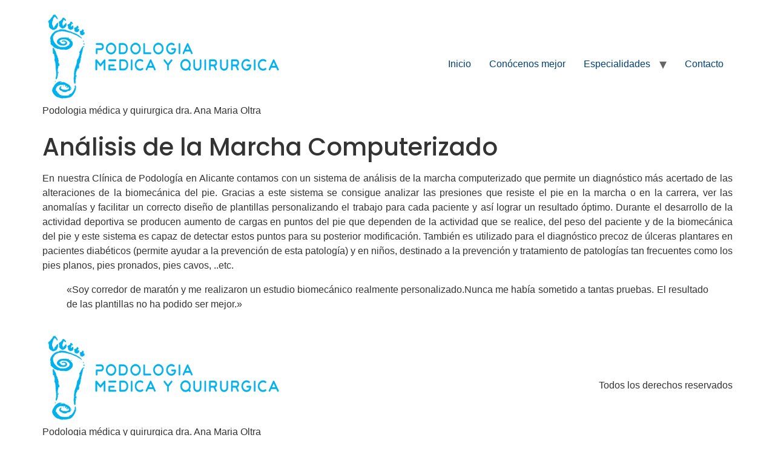

--- FILE ---
content_type: text/html; charset=UTF-8
request_url: https://www.clinicapodologicaoltra.es/analisis-marcha-computerizado/
body_size: 11011
content:
<!doctype html>
<html lang="es-ES">
<head>
	<meta charset="UTF-8">
	<meta name="viewport" content="width=device-width, initial-scale=1">
	<link rel="profile" href="https://gmpg.org/xfn/11">
	<meta name='robots' content='index, follow, max-image-preview:large, max-snippet:-1, max-video-preview:-1' />
	<style>img:is([sizes="auto" i], [sizes^="auto," i]) { contain-intrinsic-size: 3000px 1500px }</style>
	<script id="cookieyes" type="text/javascript" src="https://cdn-cookieyes.com/client_data/eabf208004ec2d1928fdf964/script.js"></script>
	<!-- This site is optimized with the Yoast SEO plugin v24.5 - https://yoast.com/wordpress/plugins/seo/ -->
	<title>Análisis de la Marcha Computerizado en Alicante - Clinica podologica Oltra</title>
	<meta name="description" content="En nuestra Clínica de Podología en Alicante contamos con un sistema de análisis de la marcha computerizado." />
	<link rel="canonical" href="https://www.clinicapodologicaoltra.es/analisis-marcha-computerizado/" />
	<meta property="og:locale" content="es_ES" />
	<meta property="og:type" content="article" />
	<meta property="og:title" content="Análisis de la Marcha Computerizado en Alicante - Clinica podologica Oltra" />
	<meta property="og:description" content="En nuestra Clínica de Podología en Alicante contamos con un sistema de análisis de la marcha computerizado." />
	<meta property="og:url" content="https://www.clinicapodologicaoltra.es/analisis-marcha-computerizado/" />
	<meta property="og:site_name" content="Clinica podologica Oltra" />
	<meta property="article:published_time" content="2013-04-15T13:09:08+00:00" />
	<meta property="article:modified_time" content="2024-02-15T13:12:08+00:00" />
	<meta property="og:image" content="https://www.clinicapodologicaoltra.es/wp-content/uploads/analisis-marcha-alicante.jpg" />
	<meta property="og:image:width" content="960" />
	<meta property="og:image:height" content="332" />
	<meta property="og:image:type" content="image/jpeg" />
	<meta name="author" content="dcmweb" />
	<meta name="twitter:card" content="summary_large_image" />
	<meta name="twitter:label1" content="Escrito por" />
	<meta name="twitter:data1" content="dcmweb" />
	<meta name="twitter:label2" content="Tiempo de lectura" />
	<meta name="twitter:data2" content="1 minuto" />
	<script type="application/ld+json" class="yoast-schema-graph">{"@context":"https://schema.org","@graph":[{"@type":"Article","@id":"https://www.clinicapodologicaoltra.es/analisis-marcha-computerizado/#article","isPartOf":{"@id":"https://www.clinicapodologicaoltra.es/analisis-marcha-computerizado/"},"author":{"name":"dcmweb","@id":"https://www.clinicapodologicaoltra.es/#/schema/person/10cf6d5079628c353343e8cbde097941"},"headline":"Análisis de la Marcha Computerizado","datePublished":"2013-04-15T13:09:08+00:00","dateModified":"2024-02-15T13:12:08+00:00","mainEntityOfPage":{"@id":"https://www.clinicapodologicaoltra.es/analisis-marcha-computerizado/"},"wordCount":219,"commentCount":0,"publisher":{"@id":"https://www.clinicapodologicaoltra.es/#organization"},"image":{"@id":"https://www.clinicapodologicaoltra.es/analisis-marcha-computerizado/#primaryimage"},"thumbnailUrl":"https://www.clinicapodologicaoltra.es/wp-content/uploads/analisis-marcha-alicante.jpg","articleSection":["clinica podologica alicante"],"inLanguage":"es"},{"@type":"WebPage","@id":"https://www.clinicapodologicaoltra.es/analisis-marcha-computerizado/","url":"https://www.clinicapodologicaoltra.es/analisis-marcha-computerizado/","name":"Análisis de la Marcha Computerizado en Alicante - Clinica podologica Oltra","isPartOf":{"@id":"https://www.clinicapodologicaoltra.es/#website"},"primaryImageOfPage":{"@id":"https://www.clinicapodologicaoltra.es/analisis-marcha-computerizado/#primaryimage"},"image":{"@id":"https://www.clinicapodologicaoltra.es/analisis-marcha-computerizado/#primaryimage"},"thumbnailUrl":"https://www.clinicapodologicaoltra.es/wp-content/uploads/analisis-marcha-alicante.jpg","datePublished":"2013-04-15T13:09:08+00:00","dateModified":"2024-02-15T13:12:08+00:00","description":"En nuestra Clínica de Podología en Alicante contamos con un sistema de análisis de la marcha computerizado.","breadcrumb":{"@id":"https://www.clinicapodologicaoltra.es/analisis-marcha-computerizado/#breadcrumb"},"inLanguage":"es","potentialAction":[{"@type":"ReadAction","target":["https://www.clinicapodologicaoltra.es/analisis-marcha-computerizado/"]}]},{"@type":"ImageObject","inLanguage":"es","@id":"https://www.clinicapodologicaoltra.es/analisis-marcha-computerizado/#primaryimage","url":"https://www.clinicapodologicaoltra.es/wp-content/uploads/analisis-marcha-alicante.jpg","contentUrl":"https://www.clinicapodologicaoltra.es/wp-content/uploads/analisis-marcha-alicante.jpg","width":960,"height":332,"caption":"analisis-marcha-alicante"},{"@type":"BreadcrumbList","@id":"https://www.clinicapodologicaoltra.es/analisis-marcha-computerizado/#breadcrumb","itemListElement":[{"@type":"ListItem","position":1,"name":"Portada","item":"https://www.clinicapodologicaoltra.es/"},{"@type":"ListItem","position":2,"name":"Blog","item":"https://www.clinicapodologicaoltra.es/blog/"},{"@type":"ListItem","position":3,"name":"Análisis de la Marcha Computerizado"}]},{"@type":"WebSite","@id":"https://www.clinicapodologicaoltra.es/#website","url":"https://www.clinicapodologicaoltra.es/","name":"Clínica Podológina Olta","description":"Podologia médica y quirurgica  dra. Ana Maria Oltra","publisher":{"@id":"https://www.clinicapodologicaoltra.es/#organization"},"potentialAction":[{"@type":"SearchAction","target":{"@type":"EntryPoint","urlTemplate":"https://www.clinicapodologicaoltra.es/?s={search_term_string}"},"query-input":{"@type":"PropertyValueSpecification","valueRequired":true,"valueName":"search_term_string"}}],"inLanguage":"es"},{"@type":"Organization","@id":"https://www.clinicapodologicaoltra.es/#organization","name":"Clínica Podológina Olta","url":"https://www.clinicapodologicaoltra.es/","logo":{"@type":"ImageObject","inLanguage":"es","@id":"https://www.clinicapodologicaoltra.es/#/schema/logo/image/","url":"https://www.clinicapodologicaoltra.es/wp-content/uploads/logo-para-web-clinica-ana-oltra.png","contentUrl":"https://www.clinicapodologicaoltra.es/wp-content/uploads/logo-para-web-clinica-ana-oltra.png","width":401,"height":155,"caption":"Clínica Podológina Olta"},"image":{"@id":"https://www.clinicapodologicaoltra.es/#/schema/logo/image/"}},{"@type":"Person","@id":"https://www.clinicapodologicaoltra.es/#/schema/person/10cf6d5079628c353343e8cbde097941","name":"dcmweb","image":{"@type":"ImageObject","inLanguage":"es","@id":"https://www.clinicapodologicaoltra.es/#/schema/person/image/","url":"https://secure.gravatar.com/avatar/1aed0f856e8c257c774263da437673ac?s=96&d=mm&r=g","contentUrl":"https://secure.gravatar.com/avatar/1aed0f856e8c257c774263da437673ac?s=96&d=mm&r=g","caption":"dcmweb"}}]}</script>
	<!-- / Yoast SEO plugin. -->


<link rel='dns-prefetch' href='//www.clinicapodologicaoltra.es' />

<link rel="alternate" type="application/rss+xml" title="Clinica podologica Oltra &raquo; Feed" href="https://www.clinicapodologicaoltra.es/feed/" />
<style id='wp-emoji-styles-inline-css'>

	img.wp-smiley, img.emoji {
		display: inline !important;
		border: none !important;
		box-shadow: none !important;
		height: 1em !important;
		width: 1em !important;
		margin: 0 0.07em !important;
		vertical-align: -0.1em !important;
		background: none !important;
		padding: 0 !important;
	}
</style>
<link rel='stylesheet' id='wp-block-library-css' href='https://www.clinicapodologicaoltra.es/wp-includes/css/dist/block-library/style.min.css?ver=1a0b58c54509237c7e285449039421f2' media='all' />
<style id='global-styles-inline-css'>
:root{--wp--preset--aspect-ratio--square: 1;--wp--preset--aspect-ratio--4-3: 4/3;--wp--preset--aspect-ratio--3-4: 3/4;--wp--preset--aspect-ratio--3-2: 3/2;--wp--preset--aspect-ratio--2-3: 2/3;--wp--preset--aspect-ratio--16-9: 16/9;--wp--preset--aspect-ratio--9-16: 9/16;--wp--preset--color--black: #000000;--wp--preset--color--cyan-bluish-gray: #abb8c3;--wp--preset--color--white: #ffffff;--wp--preset--color--pale-pink: #f78da7;--wp--preset--color--vivid-red: #cf2e2e;--wp--preset--color--luminous-vivid-orange: #ff6900;--wp--preset--color--luminous-vivid-amber: #fcb900;--wp--preset--color--light-green-cyan: #7bdcb5;--wp--preset--color--vivid-green-cyan: #00d084;--wp--preset--color--pale-cyan-blue: #8ed1fc;--wp--preset--color--vivid-cyan-blue: #0693e3;--wp--preset--color--vivid-purple: #9b51e0;--wp--preset--gradient--vivid-cyan-blue-to-vivid-purple: linear-gradient(135deg,rgba(6,147,227,1) 0%,rgb(155,81,224) 100%);--wp--preset--gradient--light-green-cyan-to-vivid-green-cyan: linear-gradient(135deg,rgb(122,220,180) 0%,rgb(0,208,130) 100%);--wp--preset--gradient--luminous-vivid-amber-to-luminous-vivid-orange: linear-gradient(135deg,rgba(252,185,0,1) 0%,rgba(255,105,0,1) 100%);--wp--preset--gradient--luminous-vivid-orange-to-vivid-red: linear-gradient(135deg,rgba(255,105,0,1) 0%,rgb(207,46,46) 100%);--wp--preset--gradient--very-light-gray-to-cyan-bluish-gray: linear-gradient(135deg,rgb(238,238,238) 0%,rgb(169,184,195) 100%);--wp--preset--gradient--cool-to-warm-spectrum: linear-gradient(135deg,rgb(74,234,220) 0%,rgb(151,120,209) 20%,rgb(207,42,186) 40%,rgb(238,44,130) 60%,rgb(251,105,98) 80%,rgb(254,248,76) 100%);--wp--preset--gradient--blush-light-purple: linear-gradient(135deg,rgb(255,206,236) 0%,rgb(152,150,240) 100%);--wp--preset--gradient--blush-bordeaux: linear-gradient(135deg,rgb(254,205,165) 0%,rgb(254,45,45) 50%,rgb(107,0,62) 100%);--wp--preset--gradient--luminous-dusk: linear-gradient(135deg,rgb(255,203,112) 0%,rgb(199,81,192) 50%,rgb(65,88,208) 100%);--wp--preset--gradient--pale-ocean: linear-gradient(135deg,rgb(255,245,203) 0%,rgb(182,227,212) 50%,rgb(51,167,181) 100%);--wp--preset--gradient--electric-grass: linear-gradient(135deg,rgb(202,248,128) 0%,rgb(113,206,126) 100%);--wp--preset--gradient--midnight: linear-gradient(135deg,rgb(2,3,129) 0%,rgb(40,116,252) 100%);--wp--preset--font-size--small: 13px;--wp--preset--font-size--medium: 20px;--wp--preset--font-size--large: 36px;--wp--preset--font-size--x-large: 42px;--wp--preset--spacing--20: 0.44rem;--wp--preset--spacing--30: 0.67rem;--wp--preset--spacing--40: 1rem;--wp--preset--spacing--50: 1.5rem;--wp--preset--spacing--60: 2.25rem;--wp--preset--spacing--70: 3.38rem;--wp--preset--spacing--80: 5.06rem;--wp--preset--shadow--natural: 6px 6px 9px rgba(0, 0, 0, 0.2);--wp--preset--shadow--deep: 12px 12px 50px rgba(0, 0, 0, 0.4);--wp--preset--shadow--sharp: 6px 6px 0px rgba(0, 0, 0, 0.2);--wp--preset--shadow--outlined: 6px 6px 0px -3px rgba(255, 255, 255, 1), 6px 6px rgba(0, 0, 0, 1);--wp--preset--shadow--crisp: 6px 6px 0px rgba(0, 0, 0, 1);}:root { --wp--style--global--content-size: 800px;--wp--style--global--wide-size: 1200px; }:where(body) { margin: 0; }.wp-site-blocks > .alignleft { float: left; margin-right: 2em; }.wp-site-blocks > .alignright { float: right; margin-left: 2em; }.wp-site-blocks > .aligncenter { justify-content: center; margin-left: auto; margin-right: auto; }:where(.wp-site-blocks) > * { margin-block-start: 24px; margin-block-end: 0; }:where(.wp-site-blocks) > :first-child { margin-block-start: 0; }:where(.wp-site-blocks) > :last-child { margin-block-end: 0; }:root { --wp--style--block-gap: 24px; }:root :where(.is-layout-flow) > :first-child{margin-block-start: 0;}:root :where(.is-layout-flow) > :last-child{margin-block-end: 0;}:root :where(.is-layout-flow) > *{margin-block-start: 24px;margin-block-end: 0;}:root :where(.is-layout-constrained) > :first-child{margin-block-start: 0;}:root :where(.is-layout-constrained) > :last-child{margin-block-end: 0;}:root :where(.is-layout-constrained) > *{margin-block-start: 24px;margin-block-end: 0;}:root :where(.is-layout-flex){gap: 24px;}:root :where(.is-layout-grid){gap: 24px;}.is-layout-flow > .alignleft{float: left;margin-inline-start: 0;margin-inline-end: 2em;}.is-layout-flow > .alignright{float: right;margin-inline-start: 2em;margin-inline-end: 0;}.is-layout-flow > .aligncenter{margin-left: auto !important;margin-right: auto !important;}.is-layout-constrained > .alignleft{float: left;margin-inline-start: 0;margin-inline-end: 2em;}.is-layout-constrained > .alignright{float: right;margin-inline-start: 2em;margin-inline-end: 0;}.is-layout-constrained > .aligncenter{margin-left: auto !important;margin-right: auto !important;}.is-layout-constrained > :where(:not(.alignleft):not(.alignright):not(.alignfull)){max-width: var(--wp--style--global--content-size);margin-left: auto !important;margin-right: auto !important;}.is-layout-constrained > .alignwide{max-width: var(--wp--style--global--wide-size);}body .is-layout-flex{display: flex;}.is-layout-flex{flex-wrap: wrap;align-items: center;}.is-layout-flex > :is(*, div){margin: 0;}body .is-layout-grid{display: grid;}.is-layout-grid > :is(*, div){margin: 0;}body{padding-top: 0px;padding-right: 0px;padding-bottom: 0px;padding-left: 0px;}a:where(:not(.wp-element-button)){text-decoration: underline;}:root :where(.wp-element-button, .wp-block-button__link){background-color: #32373c;border-width: 0;color: #fff;font-family: inherit;font-size: inherit;line-height: inherit;padding: calc(0.667em + 2px) calc(1.333em + 2px);text-decoration: none;}.has-black-color{color: var(--wp--preset--color--black) !important;}.has-cyan-bluish-gray-color{color: var(--wp--preset--color--cyan-bluish-gray) !important;}.has-white-color{color: var(--wp--preset--color--white) !important;}.has-pale-pink-color{color: var(--wp--preset--color--pale-pink) !important;}.has-vivid-red-color{color: var(--wp--preset--color--vivid-red) !important;}.has-luminous-vivid-orange-color{color: var(--wp--preset--color--luminous-vivid-orange) !important;}.has-luminous-vivid-amber-color{color: var(--wp--preset--color--luminous-vivid-amber) !important;}.has-light-green-cyan-color{color: var(--wp--preset--color--light-green-cyan) !important;}.has-vivid-green-cyan-color{color: var(--wp--preset--color--vivid-green-cyan) !important;}.has-pale-cyan-blue-color{color: var(--wp--preset--color--pale-cyan-blue) !important;}.has-vivid-cyan-blue-color{color: var(--wp--preset--color--vivid-cyan-blue) !important;}.has-vivid-purple-color{color: var(--wp--preset--color--vivid-purple) !important;}.has-black-background-color{background-color: var(--wp--preset--color--black) !important;}.has-cyan-bluish-gray-background-color{background-color: var(--wp--preset--color--cyan-bluish-gray) !important;}.has-white-background-color{background-color: var(--wp--preset--color--white) !important;}.has-pale-pink-background-color{background-color: var(--wp--preset--color--pale-pink) !important;}.has-vivid-red-background-color{background-color: var(--wp--preset--color--vivid-red) !important;}.has-luminous-vivid-orange-background-color{background-color: var(--wp--preset--color--luminous-vivid-orange) !important;}.has-luminous-vivid-amber-background-color{background-color: var(--wp--preset--color--luminous-vivid-amber) !important;}.has-light-green-cyan-background-color{background-color: var(--wp--preset--color--light-green-cyan) !important;}.has-vivid-green-cyan-background-color{background-color: var(--wp--preset--color--vivid-green-cyan) !important;}.has-pale-cyan-blue-background-color{background-color: var(--wp--preset--color--pale-cyan-blue) !important;}.has-vivid-cyan-blue-background-color{background-color: var(--wp--preset--color--vivid-cyan-blue) !important;}.has-vivid-purple-background-color{background-color: var(--wp--preset--color--vivid-purple) !important;}.has-black-border-color{border-color: var(--wp--preset--color--black) !important;}.has-cyan-bluish-gray-border-color{border-color: var(--wp--preset--color--cyan-bluish-gray) !important;}.has-white-border-color{border-color: var(--wp--preset--color--white) !important;}.has-pale-pink-border-color{border-color: var(--wp--preset--color--pale-pink) !important;}.has-vivid-red-border-color{border-color: var(--wp--preset--color--vivid-red) !important;}.has-luminous-vivid-orange-border-color{border-color: var(--wp--preset--color--luminous-vivid-orange) !important;}.has-luminous-vivid-amber-border-color{border-color: var(--wp--preset--color--luminous-vivid-amber) !important;}.has-light-green-cyan-border-color{border-color: var(--wp--preset--color--light-green-cyan) !important;}.has-vivid-green-cyan-border-color{border-color: var(--wp--preset--color--vivid-green-cyan) !important;}.has-pale-cyan-blue-border-color{border-color: var(--wp--preset--color--pale-cyan-blue) !important;}.has-vivid-cyan-blue-border-color{border-color: var(--wp--preset--color--vivid-cyan-blue) !important;}.has-vivid-purple-border-color{border-color: var(--wp--preset--color--vivid-purple) !important;}.has-vivid-cyan-blue-to-vivid-purple-gradient-background{background: var(--wp--preset--gradient--vivid-cyan-blue-to-vivid-purple) !important;}.has-light-green-cyan-to-vivid-green-cyan-gradient-background{background: var(--wp--preset--gradient--light-green-cyan-to-vivid-green-cyan) !important;}.has-luminous-vivid-amber-to-luminous-vivid-orange-gradient-background{background: var(--wp--preset--gradient--luminous-vivid-amber-to-luminous-vivid-orange) !important;}.has-luminous-vivid-orange-to-vivid-red-gradient-background{background: var(--wp--preset--gradient--luminous-vivid-orange-to-vivid-red) !important;}.has-very-light-gray-to-cyan-bluish-gray-gradient-background{background: var(--wp--preset--gradient--very-light-gray-to-cyan-bluish-gray) !important;}.has-cool-to-warm-spectrum-gradient-background{background: var(--wp--preset--gradient--cool-to-warm-spectrum) !important;}.has-blush-light-purple-gradient-background{background: var(--wp--preset--gradient--blush-light-purple) !important;}.has-blush-bordeaux-gradient-background{background: var(--wp--preset--gradient--blush-bordeaux) !important;}.has-luminous-dusk-gradient-background{background: var(--wp--preset--gradient--luminous-dusk) !important;}.has-pale-ocean-gradient-background{background: var(--wp--preset--gradient--pale-ocean) !important;}.has-electric-grass-gradient-background{background: var(--wp--preset--gradient--electric-grass) !important;}.has-midnight-gradient-background{background: var(--wp--preset--gradient--midnight) !important;}.has-small-font-size{font-size: var(--wp--preset--font-size--small) !important;}.has-medium-font-size{font-size: var(--wp--preset--font-size--medium) !important;}.has-large-font-size{font-size: var(--wp--preset--font-size--large) !important;}.has-x-large-font-size{font-size: var(--wp--preset--font-size--x-large) !important;}
:root :where(.wp-block-pullquote){font-size: 1.5em;line-height: 1.6;}
</style>
<link rel='stylesheet' id='hello-elementor-css' href='https://www.clinicapodologicaoltra.es/wp-content/themes/hello-elementor/style.min.css?ver=3.3.0' media='all' />
<link rel='stylesheet' id='hello-elementor-theme-style-css' href='https://www.clinicapodologicaoltra.es/wp-content/themes/hello-elementor/theme.min.css?ver=3.3.0' media='all' />
<link rel='stylesheet' id='hello-elementor-header-footer-css' href='https://www.clinicapodologicaoltra.es/wp-content/themes/hello-elementor/header-footer.min.css?ver=3.3.0' media='all' />
<link rel='stylesheet' id='elementor-frontend-css' href='https://www.clinicapodologicaoltra.es/wp-content/plugins/elementor/assets/css/frontend.min.css?ver=3.30.3' media='all' />
<link rel='stylesheet' id='elementor-post-8-css' href='https://www.clinicapodologicaoltra.es/wp-content/uploads/elementor/css/post-8.css?ver=1753873094' media='all' />
<link rel='stylesheet' id='hello-elementor-child-style-css' href='https://www.clinicapodologicaoltra.es/wp-content/themes/hello-theme-child-master/style.css?ver=2.0.0' media='all' />
<link rel='stylesheet' id='ekit-widget-styles-css' href='https://www.clinicapodologicaoltra.es/wp-content/plugins/elementskit-lite/widgets/init/assets/css/widget-styles.css?ver=3.4.4' media='all' />
<link rel='stylesheet' id='ekit-responsive-css' href='https://www.clinicapodologicaoltra.es/wp-content/plugins/elementskit-lite/widgets/init/assets/css/responsive.css?ver=3.4.4' media='all' />
<link rel='stylesheet' id='elementor-gf-local-poppins-css' href='https://www.clinicapodologicaoltra.es/wp-content/uploads/elementor/google-fonts/css/poppins.css?ver=1753873098' media='all' />
<link rel='stylesheet' id='elementor-gf-local-montserrat-css' href='https://www.clinicapodologicaoltra.es/wp-content/uploads/elementor/google-fonts/css/montserrat.css?ver=1753873111' media='all' />
<script src="https://www.clinicapodologicaoltra.es/wp-includes/js/jquery/jquery.min.js?ver=3.7.1" id="jquery-core-js"></script>
<script src="https://www.clinicapodologicaoltra.es/wp-includes/js/jquery/jquery-migrate.min.js?ver=3.4.1" id="jquery-migrate-js"></script>
<meta name="generator" content="Elementor 3.30.3; features: e_font_icon_svg, additional_custom_breakpoints; settings: css_print_method-external, google_font-enabled, font_display-swap">
			<style>
				.e-con.e-parent:nth-of-type(n+4):not(.e-lazyloaded):not(.e-no-lazyload),
				.e-con.e-parent:nth-of-type(n+4):not(.e-lazyloaded):not(.e-no-lazyload) * {
					background-image: none !important;
				}
				@media screen and (max-height: 1024px) {
					.e-con.e-parent:nth-of-type(n+3):not(.e-lazyloaded):not(.e-no-lazyload),
					.e-con.e-parent:nth-of-type(n+3):not(.e-lazyloaded):not(.e-no-lazyload) * {
						background-image: none !important;
					}
				}
				@media screen and (max-height: 640px) {
					.e-con.e-parent:nth-of-type(n+2):not(.e-lazyloaded):not(.e-no-lazyload),
					.e-con.e-parent:nth-of-type(n+2):not(.e-lazyloaded):not(.e-no-lazyload) * {
						background-image: none !important;
					}
				}
			</style>
			<link rel="icon" href="https://www.clinicapodologicaoltra.es/wp-content/uploads/favicon-400x400.jpg" sizes="32x32" />
<link rel="icon" href="https://www.clinicapodologicaoltra.es/wp-content/uploads/favicon-400x400.jpg" sizes="192x192" />
<link rel="apple-touch-icon" href="https://www.clinicapodologicaoltra.es/wp-content/uploads/favicon-400x400.jpg" />
<meta name="msapplication-TileImage" content="https://www.clinicapodologicaoltra.es/wp-content/uploads/favicon-400x400.jpg" />
<meta name="generator" content="WP Rocket 3.18.2" data-wpr-features="wpr_preload_links wpr_desktop" /></head>
<body data-rsssl=1 class="post-template-default single single-post postid-70 single-format-standard wp-custom-logo wp-embed-responsive theme-default elementor-default elementor-kit-8">


<a class="skip-link screen-reader-text" href="#content">Ir al contenido</a>

<header data-rocket-location-hash="dc36b8b9dc0c1c8598aeb1228aae1793" id="site-header" class="site-header dynamic-header menu-dropdown-tablet">
	<div data-rocket-location-hash="7754815016fe58cf68b1aaeadad52f03" class="header-inner">
		<div data-rocket-location-hash="bf0108f1551b4dfca91bc2cbbf17d203" class="site-branding show-logo">
							<div class="site-logo show">
					<a href="https://www.clinicapodologicaoltra.es/" class="custom-logo-link" rel="home"><img fetchpriority="high" width="401" height="155" src="https://www.clinicapodologicaoltra.es/wp-content/uploads/logo-para-web-clinica-ana-oltra.png" class="custom-logo" alt="logo-para-web-clinica-ana-oltra" decoding="async" /></a>				</div>
							<p class="site-description show">
					Podologia médica y quirurgica  dra. Ana Maria Oltra				</p>
					</div>

					<nav class="site-navigation show" aria-label="Menú principal">
				<ul id="menu-menu-principal" class="menu"><li id="menu-item-844" class="menu-item menu-item-type-post_type menu-item-object-page menu-item-home menu-item-844"><a href="https://www.clinicapodologicaoltra.es/">Inicio</a></li>
<li id="menu-item-154" class="menu-item menu-item-type-post_type menu-item-object-page menu-item-154"><a href="https://www.clinicapodologicaoltra.es/conocenos-mejor/">Conócenos mejor</a></li>
<li id="menu-item-705" class="menu-item menu-item-type-custom menu-item-object-custom menu-item-has-children menu-item-705"><a href="#">Especialidades</a>
<ul class="sub-menu">
	<li id="menu-item-993" class="menu-item menu-item-type-post_type menu-item-object-page menu-item-has-children menu-item-993"><a href="https://www.clinicapodologicaoltra.es/especialidades/cirugia-minimamente-invasiva-del-pie/">Cirugía Minimamente invasiva del pie</a>
	<ul class="sub-menu">
		<li id="menu-item-164" class="menu-item menu-item-type-post_type menu-item-object-page menu-item-164"><a href="https://www.clinicapodologicaoltra.es/especialidades/cirugia-minimamente-invasiva-del-pie/cirugia-hallux-valgus/">Cirugía Hallux valgus (Juanete)</a></li>
		<li id="menu-item-162" class="menu-item menu-item-type-post_type menu-item-object-page menu-item-162"><a href="https://www.clinicapodologicaoltra.es/especialidades/cirugia-minimamente-invasiva-del-pie/cirugia-dedos-en-martillo/">Cirugía dedos en martillo</a></li>
		<li id="menu-item-163" class="menu-item menu-item-type-post_type menu-item-object-page menu-item-163"><a href="https://www.clinicapodologicaoltra.es/especialidades/cirugia-minimamente-invasiva-del-pie/cirugia-espolon-calcaneo/">Cirugía espolón calcáneo</a></li>
		<li id="menu-item-167" class="menu-item menu-item-type-post_type menu-item-object-page menu-item-167"><a href="https://www.clinicapodologicaoltra.es/especialidades/cirugia-minimamente-invasiva-del-pie/cirugia-de-las-unas/">Cirugía de las uñas</a></li>
		<li id="menu-item-157" class="menu-item menu-item-type-post_type menu-item-object-page menu-item-157"><a href="https://www.clinicapodologicaoltra.es/especialidades/cirugia-minimamente-invasiva-del-pie/tratamientos-de-partes-blandas/">Tratamientos de partes blandas</a></li>
	</ul>
</li>
	<li id="menu-item-158" class="menu-item menu-item-type-post_type menu-item-object-page menu-item-158"><a href="https://www.clinicapodologicaoltra.es/especialidades/tratamientos-ecoguiados-para-el-del-pie/">Tratamientos ecoguiados para el  del pie</a></li>
	<li id="menu-item-913" class="menu-item menu-item-type-post_type menu-item-object-page menu-item-913"><a href="https://www.clinicapodologicaoltra.es/especialidades/biomecanica-del-pie/">Biomecánica del pie</a></li>
	<li id="menu-item-159" class="menu-item menu-item-type-post_type menu-item-object-page menu-item-159"><a href="https://www.clinicapodologicaoltra.es/especialidades/ortopodoologia/">Ortopodoología</a></li>
	<li id="menu-item-160" class="menu-item menu-item-type-post_type menu-item-object-page menu-item-160"><a href="https://www.clinicapodologicaoltra.es/especialidades/tratamiento-de-dolor-a-nivel-de-rodillas-tobillos-caderas-o-columna-vertebral/">Tratamiento de dolor</a></li>
</ul>
</li>
<li id="menu-item-171" class="menu-item menu-item-type-post_type menu-item-object-page menu-item-171"><a href="https://www.clinicapodologicaoltra.es/contacto/">Contacto</a></li>
</ul>			</nav>
							<div data-rocket-location-hash="27aa8c14fc6c8f8c994b381f73f1c072" class="site-navigation-toggle-holder show">
				<button type="button" class="site-navigation-toggle" aria-label="Menu">
					<span class="site-navigation-toggle-icon" aria-hidden="true"></span>
				</button>
			</div>
			<nav class="site-navigation-dropdown show" aria-label="Menú móvil" aria-hidden="true" inert>
				<ul id="menu-menu-principal-1" class="menu"><li class="menu-item menu-item-type-post_type menu-item-object-page menu-item-home menu-item-844"><a href="https://www.clinicapodologicaoltra.es/">Inicio</a></li>
<li class="menu-item menu-item-type-post_type menu-item-object-page menu-item-154"><a href="https://www.clinicapodologicaoltra.es/conocenos-mejor/">Conócenos mejor</a></li>
<li class="menu-item menu-item-type-custom menu-item-object-custom menu-item-has-children menu-item-705"><a href="#">Especialidades</a>
<ul class="sub-menu">
	<li class="menu-item menu-item-type-post_type menu-item-object-page menu-item-has-children menu-item-993"><a href="https://www.clinicapodologicaoltra.es/especialidades/cirugia-minimamente-invasiva-del-pie/">Cirugía Minimamente invasiva del pie</a>
	<ul class="sub-menu">
		<li class="menu-item menu-item-type-post_type menu-item-object-page menu-item-164"><a href="https://www.clinicapodologicaoltra.es/especialidades/cirugia-minimamente-invasiva-del-pie/cirugia-hallux-valgus/">Cirugía Hallux valgus (Juanete)</a></li>
		<li class="menu-item menu-item-type-post_type menu-item-object-page menu-item-162"><a href="https://www.clinicapodologicaoltra.es/especialidades/cirugia-minimamente-invasiva-del-pie/cirugia-dedos-en-martillo/">Cirugía dedos en martillo</a></li>
		<li class="menu-item menu-item-type-post_type menu-item-object-page menu-item-163"><a href="https://www.clinicapodologicaoltra.es/especialidades/cirugia-minimamente-invasiva-del-pie/cirugia-espolon-calcaneo/">Cirugía espolón calcáneo</a></li>
		<li class="menu-item menu-item-type-post_type menu-item-object-page menu-item-167"><a href="https://www.clinicapodologicaoltra.es/especialidades/cirugia-minimamente-invasiva-del-pie/cirugia-de-las-unas/">Cirugía de las uñas</a></li>
		<li class="menu-item menu-item-type-post_type menu-item-object-page menu-item-157"><a href="https://www.clinicapodologicaoltra.es/especialidades/cirugia-minimamente-invasiva-del-pie/tratamientos-de-partes-blandas/">Tratamientos de partes blandas</a></li>
	</ul>
</li>
	<li class="menu-item menu-item-type-post_type menu-item-object-page menu-item-158"><a href="https://www.clinicapodologicaoltra.es/especialidades/tratamientos-ecoguiados-para-el-del-pie/">Tratamientos ecoguiados para el  del pie</a></li>
	<li class="menu-item menu-item-type-post_type menu-item-object-page menu-item-913"><a href="https://www.clinicapodologicaoltra.es/especialidades/biomecanica-del-pie/">Biomecánica del pie</a></li>
	<li class="menu-item menu-item-type-post_type menu-item-object-page menu-item-159"><a href="https://www.clinicapodologicaoltra.es/especialidades/ortopodoologia/">Ortopodoología</a></li>
	<li class="menu-item menu-item-type-post_type menu-item-object-page menu-item-160"><a href="https://www.clinicapodologicaoltra.es/especialidades/tratamiento-de-dolor-a-nivel-de-rodillas-tobillos-caderas-o-columna-vertebral/">Tratamiento de dolor</a></li>
</ul>
</li>
<li class="menu-item menu-item-type-post_type menu-item-object-page menu-item-171"><a href="https://www.clinicapodologicaoltra.es/contacto/">Contacto</a></li>
</ul>			</nav>
			</div>
</header>

<main data-rocket-location-hash="dbc57bf83feedd52d27332b7726942d7" id="content" class="site-main post-70 post type-post status-publish format-standard has-post-thumbnail hentry category-clinica-podologica-alicante">

			<div data-rocket-location-hash="513745be8af313a6952f5e99ade92976" class="page-header">
			<h1 class="entry-title">Análisis de la Marcha Computerizado</h1>		</div>
	
	<div data-rocket-location-hash="c83da318538040736752f757a6274db5" class="page-content">
		<p style="text-align: justify;">En nuestra Clínica de Podología en Alicante contamos con un sistema de análisis de la marcha computerizado que permite un diagnóstico más acertado de las alteraciones de la biomecánica del pie. Gracias a este sistema se consigue analizar las presiones que resiste el pie en la marcha o en la carrera, ver las anomalías y facilitar un correcto diseño de plantillas personalizando el trabajo para cada paciente y así lograr un resultado óptimo. Durante el desarrollo de la actividad deportiva se producen aumento de cargas en puntos del pie que dependen de la actividad que se realice, del peso del paciente y de la biomecánica del pie y este sistema es capaz de detectar estos puntos para su posterior modificación. También es utilizado para el diagnóstico precoz de úlceras plantares en pacientes diabéticos (permite ayudar a la prevención de esta patología) y en niños, destinado a la prevención y tratamiento de patologías tan frecuentes como los pies planos, pies pronados, pies cavos, ..etc.</p>
<blockquote>
<p style="text-align: justify;">«Soy corredor de maratón y me realizaron un estudio biomecánico realmente personalizado.Nunca me había sometido a tantas pruebas. El resultado de las plantillas no ha podido ser mejor.»</p>
</blockquote>

		
			</div>

	
</main>

	<footer data-rocket-location-hash="de14a9a170938eb8c196c0392cf14a02" id="site-footer" class="site-footer dynamic-footer footer-has-copyright">
	<div data-rocket-location-hash="5d4249b41ba6675fe1edf2182c69c750" class="footer-inner">
		<div data-rocket-location-hash="0cf01e721ae90a051e0ede2ad52812cf" class="site-branding show-logo">
							<div class="site-logo show">
					<a href="https://www.clinicapodologicaoltra.es/" class="custom-logo-link" rel="home"><img width="401" height="155" src="https://www.clinicapodologicaoltra.es/wp-content/uploads/logo-para-web-clinica-ana-oltra.png" class="custom-logo" alt="logo-para-web-clinica-ana-oltra" decoding="async" /></a>				</div>
							<p class="site-description show">
					Podologia médica y quirurgica  dra. Ana Maria Oltra				</p>
					</div>

		
					<div data-rocket-location-hash="18ef303406d94dfc6450cc75d6c9953a" class="copyright show">
				<p>Todos los derechos reservados</p>
			</div>
			</div>
</footer>

			<script>
				const lazyloadRunObserver = () => {
					const lazyloadBackgrounds = document.querySelectorAll( `.e-con.e-parent:not(.e-lazyloaded)` );
					const lazyloadBackgroundObserver = new IntersectionObserver( ( entries ) => {
						entries.forEach( ( entry ) => {
							if ( entry.isIntersecting ) {
								let lazyloadBackground = entry.target;
								if( lazyloadBackground ) {
									lazyloadBackground.classList.add( 'e-lazyloaded' );
								}
								lazyloadBackgroundObserver.unobserve( entry.target );
							}
						});
					}, { rootMargin: '200px 0px 200px 0px' } );
					lazyloadBackgrounds.forEach( ( lazyloadBackground ) => {
						lazyloadBackgroundObserver.observe( lazyloadBackground );
					} );
				};
				const events = [
					'DOMContentLoaded',
					'elementor/lazyload/observe',
				];
				events.forEach( ( event ) => {
					document.addEventListener( event, lazyloadRunObserver );
				} );
			</script>
			<script id="rocket-browser-checker-js-after">
"use strict";var _createClass=function(){function defineProperties(target,props){for(var i=0;i<props.length;i++){var descriptor=props[i];descriptor.enumerable=descriptor.enumerable||!1,descriptor.configurable=!0,"value"in descriptor&&(descriptor.writable=!0),Object.defineProperty(target,descriptor.key,descriptor)}}return function(Constructor,protoProps,staticProps){return protoProps&&defineProperties(Constructor.prototype,protoProps),staticProps&&defineProperties(Constructor,staticProps),Constructor}}();function _classCallCheck(instance,Constructor){if(!(instance instanceof Constructor))throw new TypeError("Cannot call a class as a function")}var RocketBrowserCompatibilityChecker=function(){function RocketBrowserCompatibilityChecker(options){_classCallCheck(this,RocketBrowserCompatibilityChecker),this.passiveSupported=!1,this._checkPassiveOption(this),this.options=!!this.passiveSupported&&options}return _createClass(RocketBrowserCompatibilityChecker,[{key:"_checkPassiveOption",value:function(self){try{var options={get passive(){return!(self.passiveSupported=!0)}};window.addEventListener("test",null,options),window.removeEventListener("test",null,options)}catch(err){self.passiveSupported=!1}}},{key:"initRequestIdleCallback",value:function(){!1 in window&&(window.requestIdleCallback=function(cb){var start=Date.now();return setTimeout(function(){cb({didTimeout:!1,timeRemaining:function(){return Math.max(0,50-(Date.now()-start))}})},1)}),!1 in window&&(window.cancelIdleCallback=function(id){return clearTimeout(id)})}},{key:"isDataSaverModeOn",value:function(){return"connection"in navigator&&!0===navigator.connection.saveData}},{key:"supportsLinkPrefetch",value:function(){var elem=document.createElement("link");return elem.relList&&elem.relList.supports&&elem.relList.supports("prefetch")&&window.IntersectionObserver&&"isIntersecting"in IntersectionObserverEntry.prototype}},{key:"isSlowConnection",value:function(){return"connection"in navigator&&"effectiveType"in navigator.connection&&("2g"===navigator.connection.effectiveType||"slow-2g"===navigator.connection.effectiveType)}}]),RocketBrowserCompatibilityChecker}();
</script>
<script id="rocket-preload-links-js-extra">
var RocketPreloadLinksConfig = {"excludeUris":"\/(?:.+\/)?feed(?:\/(?:.+\/?)?)?$|\/(?:.+\/)?embed\/|\/(index.php\/)?(.*)wp-json(\/.*|$)|\/refer\/|\/go\/|\/recommend\/|\/recommends\/","usesTrailingSlash":"1","imageExt":"jpg|jpeg|gif|png|tiff|bmp|webp|avif|pdf|doc|docx|xls|xlsx|php","fileExt":"jpg|jpeg|gif|png|tiff|bmp|webp|avif|pdf|doc|docx|xls|xlsx|php|html|htm","siteUrl":"https:\/\/www.clinicapodologicaoltra.es","onHoverDelay":"100","rateThrottle":"3"};
</script>
<script id="rocket-preload-links-js-after">
(function() {
"use strict";var r="function"==typeof Symbol&&"symbol"==typeof Symbol.iterator?function(e){return typeof e}:function(e){return e&&"function"==typeof Symbol&&e.constructor===Symbol&&e!==Symbol.prototype?"symbol":typeof e},e=function(){function i(e,t){for(var n=0;n<t.length;n++){var i=t[n];i.enumerable=i.enumerable||!1,i.configurable=!0,"value"in i&&(i.writable=!0),Object.defineProperty(e,i.key,i)}}return function(e,t,n){return t&&i(e.prototype,t),n&&i(e,n),e}}();function i(e,t){if(!(e instanceof t))throw new TypeError("Cannot call a class as a function")}var t=function(){function n(e,t){i(this,n),this.browser=e,this.config=t,this.options=this.browser.options,this.prefetched=new Set,this.eventTime=null,this.threshold=1111,this.numOnHover=0}return e(n,[{key:"init",value:function(){!this.browser.supportsLinkPrefetch()||this.browser.isDataSaverModeOn()||this.browser.isSlowConnection()||(this.regex={excludeUris:RegExp(this.config.excludeUris,"i"),images:RegExp(".("+this.config.imageExt+")$","i"),fileExt:RegExp(".("+this.config.fileExt+")$","i")},this._initListeners(this))}},{key:"_initListeners",value:function(e){-1<this.config.onHoverDelay&&document.addEventListener("mouseover",e.listener.bind(e),e.listenerOptions),document.addEventListener("mousedown",e.listener.bind(e),e.listenerOptions),document.addEventListener("touchstart",e.listener.bind(e),e.listenerOptions)}},{key:"listener",value:function(e){var t=e.target.closest("a"),n=this._prepareUrl(t);if(null!==n)switch(e.type){case"mousedown":case"touchstart":this._addPrefetchLink(n);break;case"mouseover":this._earlyPrefetch(t,n,"mouseout")}}},{key:"_earlyPrefetch",value:function(t,e,n){var i=this,r=setTimeout(function(){if(r=null,0===i.numOnHover)setTimeout(function(){return i.numOnHover=0},1e3);else if(i.numOnHover>i.config.rateThrottle)return;i.numOnHover++,i._addPrefetchLink(e)},this.config.onHoverDelay);t.addEventListener(n,function e(){t.removeEventListener(n,e,{passive:!0}),null!==r&&(clearTimeout(r),r=null)},{passive:!0})}},{key:"_addPrefetchLink",value:function(i){return this.prefetched.add(i.href),new Promise(function(e,t){var n=document.createElement("link");n.rel="prefetch",n.href=i.href,n.onload=e,n.onerror=t,document.head.appendChild(n)}).catch(function(){})}},{key:"_prepareUrl",value:function(e){if(null===e||"object"!==(void 0===e?"undefined":r(e))||!1 in e||-1===["http:","https:"].indexOf(e.protocol))return null;var t=e.href.substring(0,this.config.siteUrl.length),n=this._getPathname(e.href,t),i={original:e.href,protocol:e.protocol,origin:t,pathname:n,href:t+n};return this._isLinkOk(i)?i:null}},{key:"_getPathname",value:function(e,t){var n=t?e.substring(this.config.siteUrl.length):e;return n.startsWith("/")||(n="/"+n),this._shouldAddTrailingSlash(n)?n+"/":n}},{key:"_shouldAddTrailingSlash",value:function(e){return this.config.usesTrailingSlash&&!e.endsWith("/")&&!this.regex.fileExt.test(e)}},{key:"_isLinkOk",value:function(e){return null!==e&&"object"===(void 0===e?"undefined":r(e))&&(!this.prefetched.has(e.href)&&e.origin===this.config.siteUrl&&-1===e.href.indexOf("?")&&-1===e.href.indexOf("#")&&!this.regex.excludeUris.test(e.href)&&!this.regex.images.test(e.href))}}],[{key:"run",value:function(){"undefined"!=typeof RocketPreloadLinksConfig&&new n(new RocketBrowserCompatibilityChecker({capture:!0,passive:!0}),RocketPreloadLinksConfig).init()}}]),n}();t.run();
}());
</script>
<script src="https://www.clinicapodologicaoltra.es/wp-content/themes/hello-elementor/assets/js/hello-frontend.min.js?ver=3.3.0" id="hello-theme-frontend-js"></script>
<script src="https://www.clinicapodologicaoltra.es/wp-content/plugins/elementskit-lite/libs/framework/assets/js/frontend-script.js?ver=3.4.4" id="elementskit-framework-js-frontend-js"></script>
<script id="elementskit-framework-js-frontend-js-after">
		var elementskit = {
			resturl: 'https://www.clinicapodologicaoltra.es/wp-json/elementskit/v1/',
		}

		
</script>
<script src="https://www.clinicapodologicaoltra.es/wp-content/plugins/elementskit-lite/widgets/init/assets/js/widget-scripts.js?ver=3.4.4" id="ekit-widget-scripts-js"></script>
<script>
(function() {
				var expirationDate = new Date();
				expirationDate.setTime( expirationDate.getTime() + 31536000 * 1000 );
				document.cookie = "pll_language=es; expires=" + expirationDate.toUTCString() + "; path=/; secure; SameSite=Lax";
			}());

</script>

<script>var rocket_beacon_data = {"ajax_url":"https:\/\/www.clinicapodologicaoltra.es\/wp-admin\/admin-ajax.php","nonce":"097e8c9976","url":"https:\/\/www.clinicapodologicaoltra.es\/analisis-marcha-computerizado","is_mobile":false,"width_threshold":1600,"height_threshold":700,"delay":500,"debug":null,"status":{"atf":true,"lrc":true},"elements":"img, video, picture, p, main, div, li, svg, section, header, span","lrc_threshold":1800}</script><script data-name="wpr-wpr-beacon" src='https://www.clinicapodologicaoltra.es/wp-content/plugins/wp-rocket/assets/js/wpr-beacon.min.js' async></script></body>
</html>

<!-- This website is like a Rocket, isn't it? Performance optimized by WP Rocket. Learn more: https://wp-rocket.me - Debug: cached@1769498355 -->